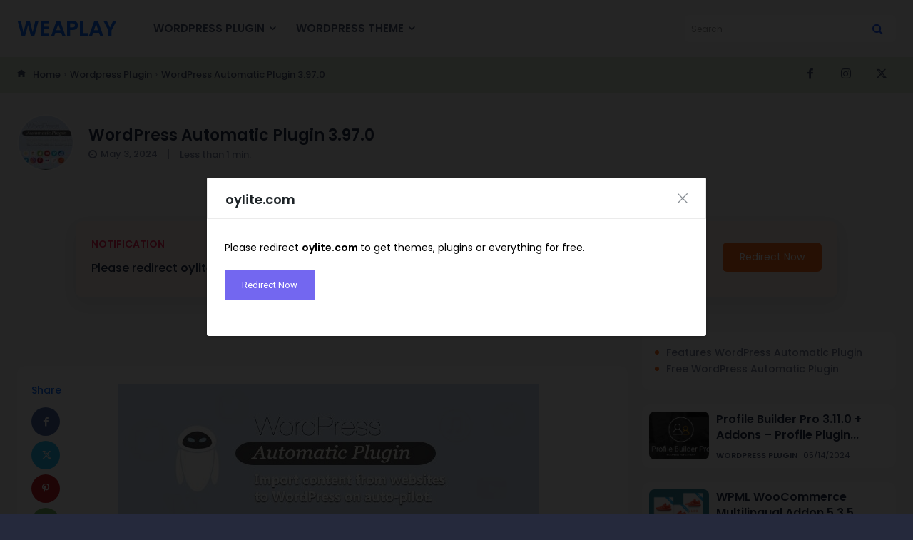

--- FILE ---
content_type: text/html; charset=UTF-8
request_url: https://weaplay.com/wp-admin/admin-ajax.php?td_theme_name=Newspaper&v=12.6.8
body_size: -544
content:
{"14154":219}

--- FILE ---
content_type: text/html; charset=utf-8
request_url: https://www.google.com/recaptcha/api2/aframe
body_size: 257
content:
<!DOCTYPE HTML><html><head><meta http-equiv="content-type" content="text/html; charset=UTF-8"></head><body><script nonce="mWddSF2lQ7LUFoLz8vbsWw">/** Anti-fraud and anti-abuse applications only. See google.com/recaptcha */ try{var clients={'sodar':'https://pagead2.googlesyndication.com/pagead/sodar?'};window.addEventListener("message",function(a){try{if(a.source===window.parent){var b=JSON.parse(a.data);var c=clients[b['id']];if(c){var d=document.createElement('img');d.src=c+b['params']+'&rc='+(localStorage.getItem("rc::a")?sessionStorage.getItem("rc::b"):"");window.document.body.appendChild(d);sessionStorage.setItem("rc::e",parseInt(sessionStorage.getItem("rc::e")||0)+1);localStorage.setItem("rc::h",'1769197981090');}}}catch(b){}});window.parent.postMessage("_grecaptcha_ready", "*");}catch(b){}</script></body></html>